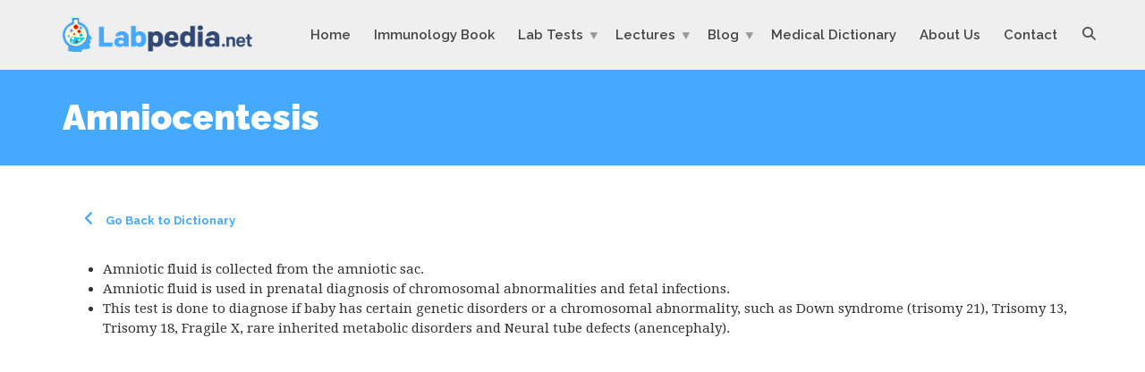

--- FILE ---
content_type: text/html; charset=utf-8
request_url: https://www.google.com/recaptcha/api2/anchor?ar=1&k=6LcH1NYUAAAAAO4xH66cA1jqUftkDfUJN09s4vr-&co=aHR0cHM6Ly9sYWJwZWRpYS5uZXQ6NDQz&hl=en&v=PoyoqOPhxBO7pBk68S4YbpHZ&size=invisible&anchor-ms=20000&execute-ms=30000&cb=752uicerlc4f
body_size: 48608
content:
<!DOCTYPE HTML><html dir="ltr" lang="en"><head><meta http-equiv="Content-Type" content="text/html; charset=UTF-8">
<meta http-equiv="X-UA-Compatible" content="IE=edge">
<title>reCAPTCHA</title>
<style type="text/css">
/* cyrillic-ext */
@font-face {
  font-family: 'Roboto';
  font-style: normal;
  font-weight: 400;
  font-stretch: 100%;
  src: url(//fonts.gstatic.com/s/roboto/v48/KFO7CnqEu92Fr1ME7kSn66aGLdTylUAMa3GUBHMdazTgWw.woff2) format('woff2');
  unicode-range: U+0460-052F, U+1C80-1C8A, U+20B4, U+2DE0-2DFF, U+A640-A69F, U+FE2E-FE2F;
}
/* cyrillic */
@font-face {
  font-family: 'Roboto';
  font-style: normal;
  font-weight: 400;
  font-stretch: 100%;
  src: url(//fonts.gstatic.com/s/roboto/v48/KFO7CnqEu92Fr1ME7kSn66aGLdTylUAMa3iUBHMdazTgWw.woff2) format('woff2');
  unicode-range: U+0301, U+0400-045F, U+0490-0491, U+04B0-04B1, U+2116;
}
/* greek-ext */
@font-face {
  font-family: 'Roboto';
  font-style: normal;
  font-weight: 400;
  font-stretch: 100%;
  src: url(//fonts.gstatic.com/s/roboto/v48/KFO7CnqEu92Fr1ME7kSn66aGLdTylUAMa3CUBHMdazTgWw.woff2) format('woff2');
  unicode-range: U+1F00-1FFF;
}
/* greek */
@font-face {
  font-family: 'Roboto';
  font-style: normal;
  font-weight: 400;
  font-stretch: 100%;
  src: url(//fonts.gstatic.com/s/roboto/v48/KFO7CnqEu92Fr1ME7kSn66aGLdTylUAMa3-UBHMdazTgWw.woff2) format('woff2');
  unicode-range: U+0370-0377, U+037A-037F, U+0384-038A, U+038C, U+038E-03A1, U+03A3-03FF;
}
/* math */
@font-face {
  font-family: 'Roboto';
  font-style: normal;
  font-weight: 400;
  font-stretch: 100%;
  src: url(//fonts.gstatic.com/s/roboto/v48/KFO7CnqEu92Fr1ME7kSn66aGLdTylUAMawCUBHMdazTgWw.woff2) format('woff2');
  unicode-range: U+0302-0303, U+0305, U+0307-0308, U+0310, U+0312, U+0315, U+031A, U+0326-0327, U+032C, U+032F-0330, U+0332-0333, U+0338, U+033A, U+0346, U+034D, U+0391-03A1, U+03A3-03A9, U+03B1-03C9, U+03D1, U+03D5-03D6, U+03F0-03F1, U+03F4-03F5, U+2016-2017, U+2034-2038, U+203C, U+2040, U+2043, U+2047, U+2050, U+2057, U+205F, U+2070-2071, U+2074-208E, U+2090-209C, U+20D0-20DC, U+20E1, U+20E5-20EF, U+2100-2112, U+2114-2115, U+2117-2121, U+2123-214F, U+2190, U+2192, U+2194-21AE, U+21B0-21E5, U+21F1-21F2, U+21F4-2211, U+2213-2214, U+2216-22FF, U+2308-230B, U+2310, U+2319, U+231C-2321, U+2336-237A, U+237C, U+2395, U+239B-23B7, U+23D0, U+23DC-23E1, U+2474-2475, U+25AF, U+25B3, U+25B7, U+25BD, U+25C1, U+25CA, U+25CC, U+25FB, U+266D-266F, U+27C0-27FF, U+2900-2AFF, U+2B0E-2B11, U+2B30-2B4C, U+2BFE, U+3030, U+FF5B, U+FF5D, U+1D400-1D7FF, U+1EE00-1EEFF;
}
/* symbols */
@font-face {
  font-family: 'Roboto';
  font-style: normal;
  font-weight: 400;
  font-stretch: 100%;
  src: url(//fonts.gstatic.com/s/roboto/v48/KFO7CnqEu92Fr1ME7kSn66aGLdTylUAMaxKUBHMdazTgWw.woff2) format('woff2');
  unicode-range: U+0001-000C, U+000E-001F, U+007F-009F, U+20DD-20E0, U+20E2-20E4, U+2150-218F, U+2190, U+2192, U+2194-2199, U+21AF, U+21E6-21F0, U+21F3, U+2218-2219, U+2299, U+22C4-22C6, U+2300-243F, U+2440-244A, U+2460-24FF, U+25A0-27BF, U+2800-28FF, U+2921-2922, U+2981, U+29BF, U+29EB, U+2B00-2BFF, U+4DC0-4DFF, U+FFF9-FFFB, U+10140-1018E, U+10190-1019C, U+101A0, U+101D0-101FD, U+102E0-102FB, U+10E60-10E7E, U+1D2C0-1D2D3, U+1D2E0-1D37F, U+1F000-1F0FF, U+1F100-1F1AD, U+1F1E6-1F1FF, U+1F30D-1F30F, U+1F315, U+1F31C, U+1F31E, U+1F320-1F32C, U+1F336, U+1F378, U+1F37D, U+1F382, U+1F393-1F39F, U+1F3A7-1F3A8, U+1F3AC-1F3AF, U+1F3C2, U+1F3C4-1F3C6, U+1F3CA-1F3CE, U+1F3D4-1F3E0, U+1F3ED, U+1F3F1-1F3F3, U+1F3F5-1F3F7, U+1F408, U+1F415, U+1F41F, U+1F426, U+1F43F, U+1F441-1F442, U+1F444, U+1F446-1F449, U+1F44C-1F44E, U+1F453, U+1F46A, U+1F47D, U+1F4A3, U+1F4B0, U+1F4B3, U+1F4B9, U+1F4BB, U+1F4BF, U+1F4C8-1F4CB, U+1F4D6, U+1F4DA, U+1F4DF, U+1F4E3-1F4E6, U+1F4EA-1F4ED, U+1F4F7, U+1F4F9-1F4FB, U+1F4FD-1F4FE, U+1F503, U+1F507-1F50B, U+1F50D, U+1F512-1F513, U+1F53E-1F54A, U+1F54F-1F5FA, U+1F610, U+1F650-1F67F, U+1F687, U+1F68D, U+1F691, U+1F694, U+1F698, U+1F6AD, U+1F6B2, U+1F6B9-1F6BA, U+1F6BC, U+1F6C6-1F6CF, U+1F6D3-1F6D7, U+1F6E0-1F6EA, U+1F6F0-1F6F3, U+1F6F7-1F6FC, U+1F700-1F7FF, U+1F800-1F80B, U+1F810-1F847, U+1F850-1F859, U+1F860-1F887, U+1F890-1F8AD, U+1F8B0-1F8BB, U+1F8C0-1F8C1, U+1F900-1F90B, U+1F93B, U+1F946, U+1F984, U+1F996, U+1F9E9, U+1FA00-1FA6F, U+1FA70-1FA7C, U+1FA80-1FA89, U+1FA8F-1FAC6, U+1FACE-1FADC, U+1FADF-1FAE9, U+1FAF0-1FAF8, U+1FB00-1FBFF;
}
/* vietnamese */
@font-face {
  font-family: 'Roboto';
  font-style: normal;
  font-weight: 400;
  font-stretch: 100%;
  src: url(//fonts.gstatic.com/s/roboto/v48/KFO7CnqEu92Fr1ME7kSn66aGLdTylUAMa3OUBHMdazTgWw.woff2) format('woff2');
  unicode-range: U+0102-0103, U+0110-0111, U+0128-0129, U+0168-0169, U+01A0-01A1, U+01AF-01B0, U+0300-0301, U+0303-0304, U+0308-0309, U+0323, U+0329, U+1EA0-1EF9, U+20AB;
}
/* latin-ext */
@font-face {
  font-family: 'Roboto';
  font-style: normal;
  font-weight: 400;
  font-stretch: 100%;
  src: url(//fonts.gstatic.com/s/roboto/v48/KFO7CnqEu92Fr1ME7kSn66aGLdTylUAMa3KUBHMdazTgWw.woff2) format('woff2');
  unicode-range: U+0100-02BA, U+02BD-02C5, U+02C7-02CC, U+02CE-02D7, U+02DD-02FF, U+0304, U+0308, U+0329, U+1D00-1DBF, U+1E00-1E9F, U+1EF2-1EFF, U+2020, U+20A0-20AB, U+20AD-20C0, U+2113, U+2C60-2C7F, U+A720-A7FF;
}
/* latin */
@font-face {
  font-family: 'Roboto';
  font-style: normal;
  font-weight: 400;
  font-stretch: 100%;
  src: url(//fonts.gstatic.com/s/roboto/v48/KFO7CnqEu92Fr1ME7kSn66aGLdTylUAMa3yUBHMdazQ.woff2) format('woff2');
  unicode-range: U+0000-00FF, U+0131, U+0152-0153, U+02BB-02BC, U+02C6, U+02DA, U+02DC, U+0304, U+0308, U+0329, U+2000-206F, U+20AC, U+2122, U+2191, U+2193, U+2212, U+2215, U+FEFF, U+FFFD;
}
/* cyrillic-ext */
@font-face {
  font-family: 'Roboto';
  font-style: normal;
  font-weight: 500;
  font-stretch: 100%;
  src: url(//fonts.gstatic.com/s/roboto/v48/KFO7CnqEu92Fr1ME7kSn66aGLdTylUAMa3GUBHMdazTgWw.woff2) format('woff2');
  unicode-range: U+0460-052F, U+1C80-1C8A, U+20B4, U+2DE0-2DFF, U+A640-A69F, U+FE2E-FE2F;
}
/* cyrillic */
@font-face {
  font-family: 'Roboto';
  font-style: normal;
  font-weight: 500;
  font-stretch: 100%;
  src: url(//fonts.gstatic.com/s/roboto/v48/KFO7CnqEu92Fr1ME7kSn66aGLdTylUAMa3iUBHMdazTgWw.woff2) format('woff2');
  unicode-range: U+0301, U+0400-045F, U+0490-0491, U+04B0-04B1, U+2116;
}
/* greek-ext */
@font-face {
  font-family: 'Roboto';
  font-style: normal;
  font-weight: 500;
  font-stretch: 100%;
  src: url(//fonts.gstatic.com/s/roboto/v48/KFO7CnqEu92Fr1ME7kSn66aGLdTylUAMa3CUBHMdazTgWw.woff2) format('woff2');
  unicode-range: U+1F00-1FFF;
}
/* greek */
@font-face {
  font-family: 'Roboto';
  font-style: normal;
  font-weight: 500;
  font-stretch: 100%;
  src: url(//fonts.gstatic.com/s/roboto/v48/KFO7CnqEu92Fr1ME7kSn66aGLdTylUAMa3-UBHMdazTgWw.woff2) format('woff2');
  unicode-range: U+0370-0377, U+037A-037F, U+0384-038A, U+038C, U+038E-03A1, U+03A3-03FF;
}
/* math */
@font-face {
  font-family: 'Roboto';
  font-style: normal;
  font-weight: 500;
  font-stretch: 100%;
  src: url(//fonts.gstatic.com/s/roboto/v48/KFO7CnqEu92Fr1ME7kSn66aGLdTylUAMawCUBHMdazTgWw.woff2) format('woff2');
  unicode-range: U+0302-0303, U+0305, U+0307-0308, U+0310, U+0312, U+0315, U+031A, U+0326-0327, U+032C, U+032F-0330, U+0332-0333, U+0338, U+033A, U+0346, U+034D, U+0391-03A1, U+03A3-03A9, U+03B1-03C9, U+03D1, U+03D5-03D6, U+03F0-03F1, U+03F4-03F5, U+2016-2017, U+2034-2038, U+203C, U+2040, U+2043, U+2047, U+2050, U+2057, U+205F, U+2070-2071, U+2074-208E, U+2090-209C, U+20D0-20DC, U+20E1, U+20E5-20EF, U+2100-2112, U+2114-2115, U+2117-2121, U+2123-214F, U+2190, U+2192, U+2194-21AE, U+21B0-21E5, U+21F1-21F2, U+21F4-2211, U+2213-2214, U+2216-22FF, U+2308-230B, U+2310, U+2319, U+231C-2321, U+2336-237A, U+237C, U+2395, U+239B-23B7, U+23D0, U+23DC-23E1, U+2474-2475, U+25AF, U+25B3, U+25B7, U+25BD, U+25C1, U+25CA, U+25CC, U+25FB, U+266D-266F, U+27C0-27FF, U+2900-2AFF, U+2B0E-2B11, U+2B30-2B4C, U+2BFE, U+3030, U+FF5B, U+FF5D, U+1D400-1D7FF, U+1EE00-1EEFF;
}
/* symbols */
@font-face {
  font-family: 'Roboto';
  font-style: normal;
  font-weight: 500;
  font-stretch: 100%;
  src: url(//fonts.gstatic.com/s/roboto/v48/KFO7CnqEu92Fr1ME7kSn66aGLdTylUAMaxKUBHMdazTgWw.woff2) format('woff2');
  unicode-range: U+0001-000C, U+000E-001F, U+007F-009F, U+20DD-20E0, U+20E2-20E4, U+2150-218F, U+2190, U+2192, U+2194-2199, U+21AF, U+21E6-21F0, U+21F3, U+2218-2219, U+2299, U+22C4-22C6, U+2300-243F, U+2440-244A, U+2460-24FF, U+25A0-27BF, U+2800-28FF, U+2921-2922, U+2981, U+29BF, U+29EB, U+2B00-2BFF, U+4DC0-4DFF, U+FFF9-FFFB, U+10140-1018E, U+10190-1019C, U+101A0, U+101D0-101FD, U+102E0-102FB, U+10E60-10E7E, U+1D2C0-1D2D3, U+1D2E0-1D37F, U+1F000-1F0FF, U+1F100-1F1AD, U+1F1E6-1F1FF, U+1F30D-1F30F, U+1F315, U+1F31C, U+1F31E, U+1F320-1F32C, U+1F336, U+1F378, U+1F37D, U+1F382, U+1F393-1F39F, U+1F3A7-1F3A8, U+1F3AC-1F3AF, U+1F3C2, U+1F3C4-1F3C6, U+1F3CA-1F3CE, U+1F3D4-1F3E0, U+1F3ED, U+1F3F1-1F3F3, U+1F3F5-1F3F7, U+1F408, U+1F415, U+1F41F, U+1F426, U+1F43F, U+1F441-1F442, U+1F444, U+1F446-1F449, U+1F44C-1F44E, U+1F453, U+1F46A, U+1F47D, U+1F4A3, U+1F4B0, U+1F4B3, U+1F4B9, U+1F4BB, U+1F4BF, U+1F4C8-1F4CB, U+1F4D6, U+1F4DA, U+1F4DF, U+1F4E3-1F4E6, U+1F4EA-1F4ED, U+1F4F7, U+1F4F9-1F4FB, U+1F4FD-1F4FE, U+1F503, U+1F507-1F50B, U+1F50D, U+1F512-1F513, U+1F53E-1F54A, U+1F54F-1F5FA, U+1F610, U+1F650-1F67F, U+1F687, U+1F68D, U+1F691, U+1F694, U+1F698, U+1F6AD, U+1F6B2, U+1F6B9-1F6BA, U+1F6BC, U+1F6C6-1F6CF, U+1F6D3-1F6D7, U+1F6E0-1F6EA, U+1F6F0-1F6F3, U+1F6F7-1F6FC, U+1F700-1F7FF, U+1F800-1F80B, U+1F810-1F847, U+1F850-1F859, U+1F860-1F887, U+1F890-1F8AD, U+1F8B0-1F8BB, U+1F8C0-1F8C1, U+1F900-1F90B, U+1F93B, U+1F946, U+1F984, U+1F996, U+1F9E9, U+1FA00-1FA6F, U+1FA70-1FA7C, U+1FA80-1FA89, U+1FA8F-1FAC6, U+1FACE-1FADC, U+1FADF-1FAE9, U+1FAF0-1FAF8, U+1FB00-1FBFF;
}
/* vietnamese */
@font-face {
  font-family: 'Roboto';
  font-style: normal;
  font-weight: 500;
  font-stretch: 100%;
  src: url(//fonts.gstatic.com/s/roboto/v48/KFO7CnqEu92Fr1ME7kSn66aGLdTylUAMa3OUBHMdazTgWw.woff2) format('woff2');
  unicode-range: U+0102-0103, U+0110-0111, U+0128-0129, U+0168-0169, U+01A0-01A1, U+01AF-01B0, U+0300-0301, U+0303-0304, U+0308-0309, U+0323, U+0329, U+1EA0-1EF9, U+20AB;
}
/* latin-ext */
@font-face {
  font-family: 'Roboto';
  font-style: normal;
  font-weight: 500;
  font-stretch: 100%;
  src: url(//fonts.gstatic.com/s/roboto/v48/KFO7CnqEu92Fr1ME7kSn66aGLdTylUAMa3KUBHMdazTgWw.woff2) format('woff2');
  unicode-range: U+0100-02BA, U+02BD-02C5, U+02C7-02CC, U+02CE-02D7, U+02DD-02FF, U+0304, U+0308, U+0329, U+1D00-1DBF, U+1E00-1E9F, U+1EF2-1EFF, U+2020, U+20A0-20AB, U+20AD-20C0, U+2113, U+2C60-2C7F, U+A720-A7FF;
}
/* latin */
@font-face {
  font-family: 'Roboto';
  font-style: normal;
  font-weight: 500;
  font-stretch: 100%;
  src: url(//fonts.gstatic.com/s/roboto/v48/KFO7CnqEu92Fr1ME7kSn66aGLdTylUAMa3yUBHMdazQ.woff2) format('woff2');
  unicode-range: U+0000-00FF, U+0131, U+0152-0153, U+02BB-02BC, U+02C6, U+02DA, U+02DC, U+0304, U+0308, U+0329, U+2000-206F, U+20AC, U+2122, U+2191, U+2193, U+2212, U+2215, U+FEFF, U+FFFD;
}
/* cyrillic-ext */
@font-face {
  font-family: 'Roboto';
  font-style: normal;
  font-weight: 900;
  font-stretch: 100%;
  src: url(//fonts.gstatic.com/s/roboto/v48/KFO7CnqEu92Fr1ME7kSn66aGLdTylUAMa3GUBHMdazTgWw.woff2) format('woff2');
  unicode-range: U+0460-052F, U+1C80-1C8A, U+20B4, U+2DE0-2DFF, U+A640-A69F, U+FE2E-FE2F;
}
/* cyrillic */
@font-face {
  font-family: 'Roboto';
  font-style: normal;
  font-weight: 900;
  font-stretch: 100%;
  src: url(//fonts.gstatic.com/s/roboto/v48/KFO7CnqEu92Fr1ME7kSn66aGLdTylUAMa3iUBHMdazTgWw.woff2) format('woff2');
  unicode-range: U+0301, U+0400-045F, U+0490-0491, U+04B0-04B1, U+2116;
}
/* greek-ext */
@font-face {
  font-family: 'Roboto';
  font-style: normal;
  font-weight: 900;
  font-stretch: 100%;
  src: url(//fonts.gstatic.com/s/roboto/v48/KFO7CnqEu92Fr1ME7kSn66aGLdTylUAMa3CUBHMdazTgWw.woff2) format('woff2');
  unicode-range: U+1F00-1FFF;
}
/* greek */
@font-face {
  font-family: 'Roboto';
  font-style: normal;
  font-weight: 900;
  font-stretch: 100%;
  src: url(//fonts.gstatic.com/s/roboto/v48/KFO7CnqEu92Fr1ME7kSn66aGLdTylUAMa3-UBHMdazTgWw.woff2) format('woff2');
  unicode-range: U+0370-0377, U+037A-037F, U+0384-038A, U+038C, U+038E-03A1, U+03A3-03FF;
}
/* math */
@font-face {
  font-family: 'Roboto';
  font-style: normal;
  font-weight: 900;
  font-stretch: 100%;
  src: url(//fonts.gstatic.com/s/roboto/v48/KFO7CnqEu92Fr1ME7kSn66aGLdTylUAMawCUBHMdazTgWw.woff2) format('woff2');
  unicode-range: U+0302-0303, U+0305, U+0307-0308, U+0310, U+0312, U+0315, U+031A, U+0326-0327, U+032C, U+032F-0330, U+0332-0333, U+0338, U+033A, U+0346, U+034D, U+0391-03A1, U+03A3-03A9, U+03B1-03C9, U+03D1, U+03D5-03D6, U+03F0-03F1, U+03F4-03F5, U+2016-2017, U+2034-2038, U+203C, U+2040, U+2043, U+2047, U+2050, U+2057, U+205F, U+2070-2071, U+2074-208E, U+2090-209C, U+20D0-20DC, U+20E1, U+20E5-20EF, U+2100-2112, U+2114-2115, U+2117-2121, U+2123-214F, U+2190, U+2192, U+2194-21AE, U+21B0-21E5, U+21F1-21F2, U+21F4-2211, U+2213-2214, U+2216-22FF, U+2308-230B, U+2310, U+2319, U+231C-2321, U+2336-237A, U+237C, U+2395, U+239B-23B7, U+23D0, U+23DC-23E1, U+2474-2475, U+25AF, U+25B3, U+25B7, U+25BD, U+25C1, U+25CA, U+25CC, U+25FB, U+266D-266F, U+27C0-27FF, U+2900-2AFF, U+2B0E-2B11, U+2B30-2B4C, U+2BFE, U+3030, U+FF5B, U+FF5D, U+1D400-1D7FF, U+1EE00-1EEFF;
}
/* symbols */
@font-face {
  font-family: 'Roboto';
  font-style: normal;
  font-weight: 900;
  font-stretch: 100%;
  src: url(//fonts.gstatic.com/s/roboto/v48/KFO7CnqEu92Fr1ME7kSn66aGLdTylUAMaxKUBHMdazTgWw.woff2) format('woff2');
  unicode-range: U+0001-000C, U+000E-001F, U+007F-009F, U+20DD-20E0, U+20E2-20E4, U+2150-218F, U+2190, U+2192, U+2194-2199, U+21AF, U+21E6-21F0, U+21F3, U+2218-2219, U+2299, U+22C4-22C6, U+2300-243F, U+2440-244A, U+2460-24FF, U+25A0-27BF, U+2800-28FF, U+2921-2922, U+2981, U+29BF, U+29EB, U+2B00-2BFF, U+4DC0-4DFF, U+FFF9-FFFB, U+10140-1018E, U+10190-1019C, U+101A0, U+101D0-101FD, U+102E0-102FB, U+10E60-10E7E, U+1D2C0-1D2D3, U+1D2E0-1D37F, U+1F000-1F0FF, U+1F100-1F1AD, U+1F1E6-1F1FF, U+1F30D-1F30F, U+1F315, U+1F31C, U+1F31E, U+1F320-1F32C, U+1F336, U+1F378, U+1F37D, U+1F382, U+1F393-1F39F, U+1F3A7-1F3A8, U+1F3AC-1F3AF, U+1F3C2, U+1F3C4-1F3C6, U+1F3CA-1F3CE, U+1F3D4-1F3E0, U+1F3ED, U+1F3F1-1F3F3, U+1F3F5-1F3F7, U+1F408, U+1F415, U+1F41F, U+1F426, U+1F43F, U+1F441-1F442, U+1F444, U+1F446-1F449, U+1F44C-1F44E, U+1F453, U+1F46A, U+1F47D, U+1F4A3, U+1F4B0, U+1F4B3, U+1F4B9, U+1F4BB, U+1F4BF, U+1F4C8-1F4CB, U+1F4D6, U+1F4DA, U+1F4DF, U+1F4E3-1F4E6, U+1F4EA-1F4ED, U+1F4F7, U+1F4F9-1F4FB, U+1F4FD-1F4FE, U+1F503, U+1F507-1F50B, U+1F50D, U+1F512-1F513, U+1F53E-1F54A, U+1F54F-1F5FA, U+1F610, U+1F650-1F67F, U+1F687, U+1F68D, U+1F691, U+1F694, U+1F698, U+1F6AD, U+1F6B2, U+1F6B9-1F6BA, U+1F6BC, U+1F6C6-1F6CF, U+1F6D3-1F6D7, U+1F6E0-1F6EA, U+1F6F0-1F6F3, U+1F6F7-1F6FC, U+1F700-1F7FF, U+1F800-1F80B, U+1F810-1F847, U+1F850-1F859, U+1F860-1F887, U+1F890-1F8AD, U+1F8B0-1F8BB, U+1F8C0-1F8C1, U+1F900-1F90B, U+1F93B, U+1F946, U+1F984, U+1F996, U+1F9E9, U+1FA00-1FA6F, U+1FA70-1FA7C, U+1FA80-1FA89, U+1FA8F-1FAC6, U+1FACE-1FADC, U+1FADF-1FAE9, U+1FAF0-1FAF8, U+1FB00-1FBFF;
}
/* vietnamese */
@font-face {
  font-family: 'Roboto';
  font-style: normal;
  font-weight: 900;
  font-stretch: 100%;
  src: url(//fonts.gstatic.com/s/roboto/v48/KFO7CnqEu92Fr1ME7kSn66aGLdTylUAMa3OUBHMdazTgWw.woff2) format('woff2');
  unicode-range: U+0102-0103, U+0110-0111, U+0128-0129, U+0168-0169, U+01A0-01A1, U+01AF-01B0, U+0300-0301, U+0303-0304, U+0308-0309, U+0323, U+0329, U+1EA0-1EF9, U+20AB;
}
/* latin-ext */
@font-face {
  font-family: 'Roboto';
  font-style: normal;
  font-weight: 900;
  font-stretch: 100%;
  src: url(//fonts.gstatic.com/s/roboto/v48/KFO7CnqEu92Fr1ME7kSn66aGLdTylUAMa3KUBHMdazTgWw.woff2) format('woff2');
  unicode-range: U+0100-02BA, U+02BD-02C5, U+02C7-02CC, U+02CE-02D7, U+02DD-02FF, U+0304, U+0308, U+0329, U+1D00-1DBF, U+1E00-1E9F, U+1EF2-1EFF, U+2020, U+20A0-20AB, U+20AD-20C0, U+2113, U+2C60-2C7F, U+A720-A7FF;
}
/* latin */
@font-face {
  font-family: 'Roboto';
  font-style: normal;
  font-weight: 900;
  font-stretch: 100%;
  src: url(//fonts.gstatic.com/s/roboto/v48/KFO7CnqEu92Fr1ME7kSn66aGLdTylUAMa3yUBHMdazQ.woff2) format('woff2');
  unicode-range: U+0000-00FF, U+0131, U+0152-0153, U+02BB-02BC, U+02C6, U+02DA, U+02DC, U+0304, U+0308, U+0329, U+2000-206F, U+20AC, U+2122, U+2191, U+2193, U+2212, U+2215, U+FEFF, U+FFFD;
}

</style>
<link rel="stylesheet" type="text/css" href="https://www.gstatic.com/recaptcha/releases/PoyoqOPhxBO7pBk68S4YbpHZ/styles__ltr.css">
<script nonce="p_olpmDE_1Jc8-l1S6s9Bg" type="text/javascript">window['__recaptcha_api'] = 'https://www.google.com/recaptcha/api2/';</script>
<script type="text/javascript" src="https://www.gstatic.com/recaptcha/releases/PoyoqOPhxBO7pBk68S4YbpHZ/recaptcha__en.js" nonce="p_olpmDE_1Jc8-l1S6s9Bg">
      
    </script></head>
<body><div id="rc-anchor-alert" class="rc-anchor-alert"></div>
<input type="hidden" id="recaptcha-token" value="[base64]">
<script type="text/javascript" nonce="p_olpmDE_1Jc8-l1S6s9Bg">
      recaptcha.anchor.Main.init("[\x22ainput\x22,[\x22bgdata\x22,\x22\x22,\[base64]/[base64]/[base64]/[base64]/[base64]/[base64]/KGcoTywyNTMsTy5PKSxVRyhPLEMpKTpnKE8sMjUzLEMpLE8pKSxsKSksTykpfSxieT1mdW5jdGlvbihDLE8sdSxsKXtmb3IobD0odT1SKEMpLDApO08+MDtPLS0pbD1sPDw4fFooQyk7ZyhDLHUsbCl9LFVHPWZ1bmN0aW9uKEMsTyl7Qy5pLmxlbmd0aD4xMDQ/[base64]/[base64]/[base64]/[base64]/[base64]/[base64]/[base64]\\u003d\x22,\[base64]\\u003d\\u003d\x22,\x22w5R7w5fDqcKPwpMBXhrCscKBwow8wqJSwq/CgMKIw5rDildJazBTw7JFG1IFRCPDn8Kgwqt4blNWc0Ubwr3CnEbDg3zDlgDCnD/Do8K6eioFw4HDpB1Uw4XCr8OYAhfDr8OXeMKLwqZ3SsKDw5BVOCPDlG7DnUDDoFpXwo1/[base64]/DsldFIcOVwodYwo/DszVBwpNVc8OfUMKlwrLCn8KBwrDCiGU8wqJbwo/CkMO6wq/DiX7Dk8OrFsK1wqzCqRZSK3QWDgfCscKBwpllw6VwwrE1FsKpPMKmwrvDthXCmz8Pw6xbH3HDucKEwpBSaEp9GcKVwpssacOHQGljw6ASwqd/Gy3CiMOlw5/[base64]/DmcKpw7I/[base64]/Cln/ChnNHcGJXQMOeAFl6VHfDs37Cv8ODwr7ClcOWOk/Ci0HCsktlegLCt8O/w4hzw5BZwp1Zwo4lRTDCslTDqMODV8O3L8Kbej4iwrLCiFsPw6/[base64]/[base64]/w6RIM8OIw5LCon5ZAnLCmAbCuEsgb8KIw716d2QtcwPCpcK7w6ocDMKCf8OmSxZXw650wozCnBbChsK/w4fDhcKzw4PDn3Ixw6rCrwkawqnDqcKzSsKPwo3DoMOHdBHCsMKhE8KkGsKyw5N6L8O3aF3Cs8K7BCHChcOQw7TDhMOEHcK9w5XDhXzCmcOEcMKNw6EoHwXDpcOIcsONwrZiwqtBw44tDsKbTnRrwpBbw7oNPcKbw4fDqUorYMK0aiBCwr/DjcO7wpgDw4QJw70VwpLDpsKnQ8OcTcO6wqJQwoLCjjzCs8KGEGpdQsO6M8KcU1dye2TCgsOYcsKcw6MJG8KEwqNswr1jwqUrR8Knwr/[base64]/Dl8Oaw4EPMTQrf8O5w7vDuCJ3w5JHw7bDnltZwojDuVrCtMKOw5XDs8Otwr7CucKNWcONC8KUcsOpw5BowrpCw4Zfw7XCusO9w4cCasKAe0XChT3CqiPDvMK1wonCh1zCmsKXWR5cXBfCkR/DgsOWBcKQfFHCkMKWPloycsOeUVjCgsKKHMOww4N6TEAww6rDqcKCwp3DsikhwqzDkMK5DcK/O8OUVhHDqE1CeBzDrEDCgi/[base64]/[base64]/GMOLw4HDuMKow4nCn8OPDGrDkcO3wosuwpnDl3kBw6Z6wrHDujc4wr/Cn2FRwozDu8K/HSoCRcKnw7h3aEjDoUnDj8KkwqA8wpXDplrDr8Kfw64TUi8ywrM5w4vCrsKxAcKGwonDocK9w6gJwoLCgsODwpQbKsKmwrwqw43ChyEWLAkUw7/Ds3s7w57CiMK8CMOjw49FTsO2WMOhw4MHwrTCpcOSw7fDr0PDrg3CtnfDhAPCkcKYcmbDocKZw6s0bQzDn2rCpj3DhSzDjAY1woHCuMK9BFQzwqcbw73DscOjwpRkDcKCd8Khw7wEwqdWWcK5w7vCgMO/woNYJ8OZHB/ClG3CkMKodVTDjypnL8KIwoc8w57DnMKSBy7CphN8EcKgE8KSBys9w5ItM8KWH8OqTMKTwo9twrxtaMORw48hDglywq9Xb8Kuwohkw49Bw4PDsmpGAMO2woMkwog/w6TCr8OTw5fCssKuM8K4UgJiw6ptfsObwpTCrgrDkMKKwp/CpMKgVAHDn0DDusKoWMOeNm4abWQ/[base64]/[base64]/[base64]/ComTDgcKfw4UuLGXDu0DCqcKew4chwoHCjyDDoyQdw4jCoy7CgMKQDFI/HlrCnTjDgsO7wprCt8K/[base64]/MMOFGzEEw4XCoMOxV8Okw5LCgGbCgEUuQiUmcAzDnsKqwqHCiWlETMOgBcOQw4DDoMOzEcOrw7t4G8KSwrE7wokWwoTCnMO/V8K5wofDn8OsNsO/w5TCmsOvwp3CrxfCqwhlw6tCKcKqwrPCpcKlOMKVw6zDo8OBBx0fw5jDssOfK8KNZMKmwpcNVMO/FcKTw5YfSsKSXDxxwpzCkMOtJhpeIMKvwoLDlTxwbW/CocONOMKRYC4CBm7Dn8K3LHlqMFg9KMK1XEDDksOIesKnHsOlwofCl8OGdxzCrGttw6nDl8O+wrbCkMODaDvDtg7Dt8OAw4EHQDzDl8OSw7jDksOEJ8KAw5B8NjrCjiBtUEzCmsObVUfCvVDDqCQHwqJrYBHCjngTw4TDujEkwofCpMObw7/DlyTDmsOSwpQYwrDDk8Kiw4o2w41UwovDnD3CscO8Emo+f8KMMC0VGcOUwobCscOnw5/CnMOaw6HCrMK7T0zDksOpwqXDucO4H00Nw5YiFT5dPcOyKcOBXcOxwo5Ww7VVQSgJwpHDqXUKwoQlw7XDqk0mwpXCncK3wprCpjxeayN4URnClcOMUyw2wq5HeMOrw6hGbsOJA8KGw4TDjC/Dn8Otw43CriRdwoXDoUPCtsKUZ8KOw7HDlg4jw6twB8Ouw6dhL2/Dvm9pY8OSwpXDnMOew7jCuR5SwoxsI2/DgSrCq2TDtMOnTiluw7bDvsOAw4HDn8OGw4nCrcOjXArCgMK7woLDrGQDw6bCk3fDtsKxfcOdwrbCpMKSVQnDok3Cn8K0UsKOwo7Cpjl2w53Cs8Ogw4BDAsKIB17CtcKhTHhGw5zDkDpcQcOswrVWfMK4w5ZbwpALw6ZDwqwBWsOlw6fCjsK/[base64]/CjinCmwMVLWFHw57Cv8O9ERHDnMK3wo1BwrLCmcKZwqTDk8Kxw6/[base64]/MAXDrXDCs8OUw4I0QsKHays7RsKgw7bDhAfDkcKnK8Orw4PDmMKHwroHXQjCrkfDnDMsw6FXwpLDhsKhw4XCncKNw5PDqw5pH8KtdUZ3M3rDllIewrfDg2vCr1fCg8OWwpBJw4IuPsK2RcOHXsKIw6lmBjbDqsKpwo9/W8OlfzDCicK0w6DDlMOyUjTCsDpddcK9wrbDhFbCg0TCpyHCsMKBaMOQw5kle8O8MhNHFcOvw6nCqsK2wohNCCPDsMOrwq7CjkrDnETDrVI6I8KifcOowpLCpMOuwrLDrSHDmMKaXcKoKGLDvMK8wq16QkXDlgfCssOPPgVvw5hcw6ZMwpBjw6/CvsOXIMOnw7DDpMOWdBRzwocIw7oHQ8OwBTVHwq9NwqfCs8OSIwBQAMKQwrXCk8KYw7PCsDolW8OfB8KwAlwBRTjCngkdwq7DrcOxwoHDn8KFw7LDh8OpwqMtwr/CsTYowqsyHDlJX8KDw5jDmjrCnifCry9pw5/CjcOTKn/CoDxudlbCtWzCgE0OwqRfw7DDn8KWw6nDjQ7DnMK+wqrCp8Kuw69ML8OkIsO7EWJ3OGcCSMK4w4Vdwq98wp8Uw5MJw6p7w5QNw6jDncOyPXJOwrFOPh/DtMKjQ8K/w5bCv8KjY8K/NCHChhHCgcK4WybCrcKjwqTCp8OVccO8VcOaMsK8SzHCrMOBcC9owrRdN8KXw6Ikwr3CrMKDazBLwocrQ8KmR8KiED/Dh2nDocKtPcKFe8OZb8KtRFJnw6wVwqUgw4NYfMOWw7TCtlnDkMKNw5zCjsKlw7/ClMKZw7PCl8ODw6zCgjEzT11kWMKMwr9NbVnCgx7DnHHCv8OEAMK2w4MUfsKqCsKiUMKQZVppJcO0MVB3EjvCmz7CpQxABcOaw4HDtsOew6swEVbDqHoVwrTCnjHCnltWwpnDpsKcHhjDjkzCosOSKGPDinnCrcO/b8OsS8Kvw7DDl8KfwpRow4rCqsOQUhnCtj3CoHTCkk5Fw5TDm1NVTXIRWMOMZMK2w6vDhcKKAcKewp45LMOcwpPDtcKkw6/DpMKewrfCr2bCgjrDsmNlJ3bDhyTDhxbCgMONcsKMJnx8G23Cl8KLKH/CucK9w53DnsONXjo5woDDtBLDg8KUw6xpw7YfJMK3AsKeQMK1ISnDsl7Dp8OoZxxDw5AqwpZOwpfCuXAHWRQ3J8O7wrJmZDHDnsKFZMK6RMK0w7JRwrDDkAvCjm/CswnDpsOXG8K+D1hfOAsZYMObPMKjFMO5MzcHw6HClCzDrMKNWcOWwo/Dv8OXwpxaZsKawrDCrCDChcKvwq3CiAp7wrV+w53CiMKEw53Ck07DvhkfwpXCrcOaw6IbwofDkwkMw6/ClWEaZMONH8K0w6xMw7BAw6jCnsOsFjxaw5dxw73CpGDDmnbDlk7Dn2k1w4ZlasKedEnDuTcFUFcMWsKqwpzChxBow5nDq8OIw4/[base64]/DusKmbsK2wr7DghnDtVzCoCYNw5bCgSLDnzvDlMOIcxx1w7bDhxLDuH/CvsKkbG8/I8Oowq9nMRjCj8Ozw4rDm8OJesOFwqduQCYwVCrCuSLCmcOET8KRaT3CsWJOdMK2wpNyw7BFwo/ClsOSwrzDnMKyAMOQYDDDtcOqw43Coh1JwqQ1bsKHw5hVeMORIEzDknbCoStDL8KkbFrDhsKGwq7CvRfDozvDocKJYm9hwrrDhSHCiXDCpz17CsKrG8KoL0TCpMObwrzCuMO5ZxTClTYvGcOpSMKWwoJgwq/ClcKYGsKVw5LCvxXDuDnCrGcoQMKADXAjw7PDi19OccOyw6XCkkLDqH8hwrVxw741AXPDtVbDrxDDsFXDkl3DkyfCscOwwpcjw69Tw4fDiEV6wrgdwpnCgnHCucKzw7DDnMOJQsKpwqEyGEAtwqzCmcO/woIsw5bDqcOMFCLDjFTDjWjCrcOTUsOowpdFw7cDwr5dwocrwpUMw7TDl8KmbMK+wrnDgMKhDcKeFsKrPcKyUcO/[base64]/ClsOOKsKfAcKtwpcpw4lLwrzCuMOXw7lywpDDpMKVw7gmwoDDpxTCizE9w4Yyw4tTwrDDlSVaRsKMw5LDtMOvHEUNXMKuw5h5w57Cp3gywqbCnMOMwrfClMOxwqLCtcK7GsKPwr5Dwr4Bw71Dw63CjB04w6zCky/Dnk/CrxV2Z8O+wrJNwpojJcOEwpDDmsK/SxXCgCYtbSDCrcOBPMKXwr7DkljCr0EPK8Kpw4U+w6h6Cnchw4rDh8K4WcOyasKywrpbwr/[base64]/wo/ClcOKI8ObWwRLUgvDgsOkwrkMwr9WFX13w6XDtiLDh8Kww5TCpsK3wo3Cr8Ozwr09ccK6XiDCl0TDq8OgwoJ8OcKSJELChgLDqMOyw4DDu8KtXSPCicKtGHzCvChXa8OOwrTDkMKqw5oTHGxVcBHCnsK7w6IkfsOgGgPDpMO9Mx/Cq8OQwqJgasKWQMOxR8K4fcKXwpB+w5PCmAQWw7hkw6nDtUtdwrrCikwlwojDlH1OJMOZwpt6w5/DtAvDgRopw6fCrMObw7LDhsKEw7ZmRkMjeGvClDpvU8KlT3TDqMK3QRdnR8OKwqccLDw+dMOXw63DshnDtMOOS8Ocb8O+PMKyw5pzZCkXcBsqTCxCwovDjhwGIi1cw6JFw4o5w6bDiSF3eCFABU7CtcKjw65zfTkUMsOjwrPDpDvCr8O1UGzDpmFhEiMPwp/CrhVqwqo4fBbCucO5wpPDsTXCqhvDpQMow4DDusKlw70Rw7FcY2bCv8KHw5LDkMOjbcOeW8O7wqFMw5QUKQrDlcKiwrLCiS83XkXCt8O4f8KBw5Z3wq/[base64]/CjVrDssK0w5rCn8Olw7fCs8OzNsOBwoXDvAbDrQ7Di3AywoDDqcK/[base64]/[base64]/CqErCmxoiBMOIDgRVP8K4w7jDqiY6w6rClAfDpcKRG8OhLkTDtMKPw4DCoynDqwkkwpbCu0cQCWcXwqYSMMO+GMO9w4bClnzCu0bCnsK/c8KQPipRchwkwqXDgcKiw7PCuWV8GFfDuz01CsOEdAJ9ZBnDlErDkiARw7cCwqEHXcKZwqlAw7AEwrJAd8OxUnNuKC7DoknCli9uXzw9AC/Dn8K/[base64]/DhsKwW8KnScK2cAfCp8KUe1/DscKUOMKHQ17Cr8OAScODw7tUQ8Oew7LCqHNzwqg7bmtGwp/DoD/CjcO2wq/Cl8KtGylJw5bDrsOawq/Du3PCmy96wr8ue8OPasOtwpXCu8KbwqPCrnnCqsOkNcKUOMKJwqzDtCFGK2RRQcKuXsKjBsOrwoXCpMORw5Mqwrxtw5XCuyItwrDDn27DpXXDh0DCkiAHw5PDm8KGJ8KLw5p3Szd4w4bChMO+BWvCsVZVwqUew6FRGMK/[base64]/DjsOHTsKMRsOPwqJ4wrrDjsKXw4vDgmQ9I8KpwqROwrfDjgIxw4/Di2HCv8OBw59jw47DrS7DvydPw651YcKAw7HCjW7CiMKlwq7DvMOSw7QIE8O9wrUiCcKZD8K2bsKowr/[base64]/DsV3CvQ/CksKrFcKvPsOeMMObW37Cu3FfwrzCslczNGEHKA7Do1PCqlvCjcKpUn9VwrppwpF4w5jDucOQZUwTw5TCi8Omwr3DlsK/woXDkcO1XXbCgDE8I8K7wrLCsWwlwrNza07DrAkvw6fCt8KiehDCg8KBd8Odw5bDnRMQP8OgwpTCvSZqGMOXw4Ymw6ROw4nDvwjDqzEHK8OFwqECw54+w7QYJMOqdRjDhMK2w4Y/[base64]/Cji3CiWvCrCvDrCHCoGfDrMO7w5BzwqxKwrB2ZyfCl8OnwrjDucKqwrjDpFLDmsKRw5tJIDYYwrMLw7wDbi3CgsKBw7cAwq1WIRLDjMK1X8OgcFAIw7NmM1HCtsK7wqnDmMO3fCzClz3CjMORVMOaKsKJwpzDncKxIXIRwrfCrsK2U8KuWDLCvF/[base64]/[base64]/[base64]/DoybCpW8LwpZiAjvCjcOJwrvDrMKcb8OzwqvCuTvDnRFzeALCszkuZ2p4wp7Cg8O8CcK+w5Asw4rCgF/CiMOxHUjCl8OEwpfCuF5wwotLwqXCn0XDtsOjwpQHwooMACHDpAnCncOEw7A2w7DDhMOawoLCq8OYDgY6wojDow9sJDfCvsKzCcKnJ8KvwqYLRcK5JcKxwoALKnBPNSlFwqrDj1fCunwyLcO+Y27Dk8KQI07CqMKLCsOuw5JbHU/Cnw1teCLDmmFKwpFWwrPCsXARw6g0DMKJfGgyJ8O5w4IswrJyVkxGHsKuwowtWsK1IcKEJMO7OyvCmsKnwrJJwqnCgMKCw7bDk8OmFzvDs8KxdcO2JsKfXmXDigbCr8K/[base64]/Chg3CkcKxAMKvwrs6d3vCrjPCqlzCtjnCtwYdwpBJw71Aw6XDknrDkjLCtsO6Z2vCj3fCq8KpL8KEIR5UDXnDs3c2wrvCk8K6w77Dj8OvwrrDtyLCkW3Dl2jDgDjDlsORccKkw4kbwpp0KmcuwozDlWkawr5xDHpgwpFpP8K0Ty/DukgTwrtxScOiMsO3wptCw4PDscO+JcOtI8OSXlsWw5rClcKwX3YbRcK4wr5rwr7CugzCtmfDs8KWw5MLXBNWOFkXwopVwpgHwrVCw7BdblFIJjLCoigzwps/wqhsw7/CnsOCw6TDpQjCrsK/Fh/[base64]/wonDgcOKwoPDtQhOKsOcaTDClsOKw5ogw7HDmcO2H8ObbyXDrFLCujF3wr7CgsKBw50WBWMuYcOhMg/CpMO6wrnDuXRhesOJQALDg3NHw4LDhMKUc0PDgHFDw5fCrwTCnyJqIkjCuyIuGwkOC8KEw7fDsAzDlsKaWl9bw7hBwpbDpEAIOcOeMFnCp3YDw5PCjAope8Okw47Clz9NcQbCpsKdTTxXRB/CokYAwrpzw7AcY31owr8/PsOgSsK8NQAqDFd/wpLDssK3a3jDqComVS/ChVs4RsKuJcOAw5EufXRuw4Ihwp/CmTDCisKBwqlmQFfDhcKkcHXCmh8EwopqHhxSEylfwqDCmMOCw4fCn8OJw4bDjWrDh0VKR8KnwpVFbcOIEHDCgnl9wq/CncK9wqbDnsOgw5zDjybClS7Du8Oowpsxwr7CusOSTyBsSsKBw6bDqFHDliTCtjjCs8KqHRNaXm1eWFNow5cjw6VLwoXCq8K/wpNpw7bDmmjCkWLDvTkQBcKSPEZWC8KiOcKfwq7DpsKyXUhgw7nDi8ORwrxvw6fDjcKKFGHDpMOBSlrDiUkGwrQoGsKtYmt/w7g5wp80wpvDmwrCrwZYw6PDuMKXw7BKX8OGwo7ChsKfwrvDulHCog1XFzvDvcO8aik+wr4fwrN9w73DgSdQNsKbZlAZe3PCkMKUwrzDkDtNwp0OB0BmIgN9wp9wLyo0w5Rbw7ZQWydYwpPDvsKCw7TCoMK3wq5sGsOMwrnCmcK/EhXDtkXCrMOTHsKOVMOFw7XDrMOic1xuKGLDiEwgGcK9b8KmdUgfflMWwowvwq3Co8K8QxgiCsKEwqvDmsO3BcO0woLDisOcMWzDs215w6MLB3JMw4hzw43DuMKFJcKgSGMHU8KDwo42TnV1Y0DDocOGw6cQw6/[base64]/d8O/BcOcSRjCtsOcQcKPZXdewrAdwqbChVnDgMOow4tCwrJMcUltw73DisO9w6/DqMObwrTDvMKnw6oRwqhKB8KOYsOXw5HCtsK8w7fDusKTwo4Rw5jDrChMTVkpUsOGw6kvworCnCjDvxrDicO3wrzDiwrChsOpwptqw4TDvj/DtgtIw7VDH8O4QcKbTxTDs8O/[base64]/DpcOsV8ONWV3DsMOuaMOIUcKqw4jCssKvKSN6T8Osw5DCmyHCvUQgwqQsVMK6wovCh8OUPSldK8O1w6DCrWoSXMO3wrrDuVzDr8O/[base64]/Cg8OHw6kjwoBaw69Vw4/DqF/DqTfCkDjCqW/Dv8OTScKKwobCq8OqwobDo8OVw7XDnWAPB8ODIFvDngBqw5jCl0V1w7x/N0rCn0jCuVLCu8KecMOaE8OaR8OpaBRFPXA7wod6EMKcw6PCp3Iow4wBw4zDmsKwWcKnw4VLw5/DngvDiTwdVCLCi3jDtjsZwqY5w7NoUk3CuMOQw67CkMK8w7kHw5nDkcOww54bwq9dU8KjDMOSScO+NsOSw5rDu8O4w7fDuMOOB0wscxhYw6HDhMKSJ2zClUBFAcOQK8OZw5/DsMKXMsOwB8Kvw4zDhcKBw53Ds8KXDRx9w55WwqgtPsO1BcOCYMKVw41oBcOuMm/Dvw7DmMKEwqxQVVXCpTnDmMKpXcOZEcOQTcOmw6l/GMKrYx4GWTXDhGnDksKPw4NIEFLDjDY0ZR5IeykzA8OxwozCgcO/fsO5a3luGU/CiMKwY8OTRsKTwr8qV8OqwrJaGsK4wr89MhpRLXYfUUc6V8OPEm7Cv1/CgyA8w4ZjwrnCpMOwLkwfw4ZqU8KtwrjCr8K9w6zCkMO9wqrDkcOTJsOSwqNywr/Cj1fCgcKvVcOMQcOJeyzDvXdhw5USKcOCworDgVdsw7g9UsKcUkXDl8Kvwp1UwqvDkjM0w6DCuAAjw6bDnmFWwr0Swr94LU/ClsOoBsOZwpM3wqHCucO/wqbCjnTCnsKuRsKKwrPCl8K2a8KlwrPCg0jCm8O7FEXDikYsQsOswpbDvsKpDRJbw6odwq8WGycpQsOhw4bDkcKdwr7Dr03CqcOKwo59GTfCpMKHOsKCwprDqhcfwrvDlcO7woQ3N8O6woVIecKsOj/Cr8OkCCzDumPCtQbDkyTDr8Ohw4UewrDDqFowEzlGw4bDgULClE1QE3gzLMOmU8KuUVTDgsO8PHAMTD7DinLCiMOyw7www4rDkMK7woVfw7s1w4fCjgHDsMOdQmTCmGfCmEI8w6/DgMK0w4ttAsKjw6TDlnkAwqTCocKYwpFUw4bCumM2KcONAw7Dr8KjAsOFw7IIw4wNJFrDkMOZKGLCljx4wowJEMK0w6PDlX7CvsKXwpEMwqLDvhoowoYGw7LDuiLDk1zDqcOywr/CpiHDj8KIwobCtcOhwqEVw7PDmldFUQhqw7xQZcKCW8KmLsOnwrJ/[base64]/DpWAaBDjCs8OsT8OEwpVPwqjCtsOMasOBw6zCqcKRJinDv8KORsOIw57DtDZmw4gxw7bDjMKoZXIjw57DpScow7jDgFLCoUc7VFTCv8KQw6zCmy1Ww7DDtsKUMgNvw6LDrzANwpjCvlkkw6/Cl8KEd8OBw5luw4QpW8O+JRfDtcO8eMOzZyTDmnxPPEl3PnXDk0l9P33DoMOcUXM/w4cfw6cKHkkXHMOzwqzCh23CnMK7TiLCoMO4Dm9Lw4hywqM3dcKUMMKiwq85wpTDqsOow6Ivw7t5wpsmCzrDgHPCu8KqHUFtw57CtTzCn8OCwpUfN8Oqw6vCt2ALccKbInTCnsOuTMONw4B/[base64]/[base64]/CRLCvUQIw4J6w7XCnMK6U8Kfw7J7worCokUJL8O2w4LCok/DnAfDh8Kyw6xewpRxKlMdwpvDgsKSw4bChRRcw5bDo8K3wolKXURrw63DkBvCvyV2w4HDjDrDox9zw63DmSnCo2MPw4XCmnXDt8OuLsOyW8K7wqzDtC/CtMOLecKKV3FtwpXDsm3Co8KPwrXDmcOdfMODwpXDqiVEGcK/[base64]/BBbCnFrDrUMkZMO5w5/Dm1c5b18qwozDsmEAwp7DqnYXaFcPDsKBWSdXwrXCiH3CosK/fsKAw7PCmWJowq5kJUc9fwrCncOOw6kHwojDv8OKNX9oNcOcNAzCmjbCr8KUYkBgTG3CmcKILh1uZSgOw6Abw7bDuSLDgsO2PcOlQGnCrsOaKQvDt8KGRTBuw5fCtVzDssKew73DhsKwwpIsw7/DicOQfwLDnljDoGUAwoQXwrPCnjlsw5LChDzDiABGw4nCiwcaMcOKw5PCkifDlB1CwqR/w5nCtMKVw6tUEHx6PsK3GcO4EcOSwqR7w4LCk8Kxw69APQ8BP8OMBVkBMG4Xwo3DlC/[base64]/DusK5w4DDn8KFwpDDnC/[base64]/Cn8O8w5AnbsKdw6BDwpA2w5jCtMKeNC3CvsOCfwYCH8Kdw6V2Y3BGEF/DlVjDk2wSwq16wqAofyodBsOYwqBnCwPCgxTCr0BPw4hccxnClsOjDmXDicKCXHzCn8Kqw5xqKFB/WBkDISDCnsOMw4LCvkXCvsO9VMOGwr8QwoR1WMOzwpsnwpjCvsK/QMK2wo9ow6tuccKvY8Ozw64ScMK4NcO1w4pMw6gMRR97VlADVsKAwovCiT3Cpn4GI07DlcK4wqzDosODwrfDtcKMJD8Nw5IkQ8OwNVzDjcK9w71Rw4nCqcOsU8OqwofCtiUHw6DCkMKyw6xFIE9zwrTDuMOhcig/H2zDnsOhwoPDrgl/N8K6wqrDpMOmwq7CncKFMFrDmGfDq8KCDcOyw716QEogaRDDpV1fwojDrHRyVMOOwpHCi8OyaCUDwoZ9wpzDpw7DpHAbwrMbR8OgBAxkw6rDiFzDjjhaXzvCljwzDsKkbcO/[base64]/CqENNw5dDwpPCiB4uSsOPKDU9w4YuTMKBwo/Dpk3Cll7DnCTChMOAwrnDsMKDfMO1VRwyw6RJIRN2T8OzUErCgMKZBMKHw44bPwXDtyUNbXXDs8K1w6oOZMKSVS95w7MEwrkVwrJCwqzCiWrCmcKjJh4QUMKDccKyJsOHVWpXw7/Cg2I2wowcbDzDjMOFwoFgc3Ndw6Fiwp3CvMKgDcKgIglpdmXCoMKKU8OKSsODIX8bQhHDncK7VcKzw4TDuwfDr1d3UmXDtgczbUQww4zDiwDDihHDj2bCisO/[base64]/wq4rdgrDg1jCnwzDkxZRKhbCkilvVsK+MMKiQlfCgMKUwozCnRjDksOsw79BRQVNwoFaw5XCjUwew4/DtFsnfx/[base64]/DtHc2B8K4S8KXwqhqw77DisOyXhfDg8OjGA7Cr8O5fMKwFDx5w4PClETDhAjDhMKfw5vDtMK8bFJSO8Kow4JlXwhUwr7Dsn87WcKOw6fCmMKJAm3DiR9/YT/DhAHDscKnw5HDrAvClsKJwrTCuknCnWHDtx53HMOySzJjFAfDoHwGV3NfwpfCvcOeU3xmK2TCt8OCwqV0JCQeBTfCuMOnw57DjcKhw5rDtADDmcOPw4PCjAx4wojDh8OVwprCrsOSS3zDnsKcwr1sw6Fjw4TDmsOiw7pmw6hrOllICMKyGS/DtT/Cu8OAXcK7MsK3w5rChMOhAsO0w45gNsOvRULCv3tpw5MlXcOEAsKrbU9Dw6YRPsKlEGzDq8KMBxHDrMO7PsOkWULCoEdsNCDCgl7CiHdEMsOAQGRhwoLDvlbCgcOLwrJfw7d/wofCmcKJw5oCMzXDusOtw7fDljLDi8OwZsOFw6bCihnDiQLCjMOJw53Ds2VUB8K2ezzCryrCrcOvw7DCrEkge1rDl0rDssO0IMKMw47DhDzCiiXCkCVrw7DCt8OvX0bDnWQYeBLDiMK5DMKrEX/Djj7DkMKlcMKvBcOcw6/DsVoLw4PDjsK0DQd+w4HCuCbCpGVdwo93wrfCqXdxYDLCpgbCtDoYEmTDvSvDhHXCtgnDlFYtCQ0YDR/DjVkjGkQ8w6FiO8ObHn0XWAfDlWZ5wqB3c8KjbcOiei5sYsOAwpnCjE1vd8K0fsO+R8O3w40gw4lEw7DChVgEwqhFwo7CrB/[base64]/w4XCuMOcZcOBHG0swr7DrcKxw7bDtMORw5gLw4zDiMOnDMKaw73CkMOLNRd7wpXDl1zCpjHDvhLChQDDqSjCvXRYb3sYwpAawrHDrkh9wprCp8OywpLDncOKwqMQwop4R8OvwphHdG0Nw7whCsO9wqg/w6UkICM4w6IFJinClMO/ZHp6wrjCpw/DisKSwpLCvsKUwrHDnsKAIsKHVcKnw60kMSpKEzvCjcK5ccObXcKHEcKvw7XDvjjCgmHDqH1SSnpyGsKQdDPCrCrDqEnDgcOHBcO8KMO/[base64]/CiyNpw6ktwonCtMK2KsKvYcK6wq9bJ0p1wpPDt8KBwqfCmcK4wo04YkB2NsOILMKwwoRNaFN6wqx3w57DucOFw4wowqPDqQxrw4zCokEdwpfDucOLJ3fDkMO0wppGw7/Dvm7ClXnDlMKDw5RIwonCl3nDk8O8wotXUMOMXmnDmsKMw4Z1IcKFZcKDwoFdwrElCsOZwqo3w54BKQPCryM2wpp1YRjCohJ0CCvCgAzCrkcJwowcw6zDnEkcAsO3WMKcKBrCucK2wrHCglchwpXDlMOkBMO2IcKEdHVQwrTCvcKOOcK/w48HwpE9w7vDmznCoEMBQV4ufcOVw6Q0E8O6w6/ChsKuw7InDwMNwr7DsyfCp8KQeHdcGnXDqzzDrToHbg9ww63DpzNGR8KNXMKRJzjCksOew5bCvBnDqsOqJk7DmMKMwqdiw6w+bicWfDDDtcO5O8KHdGtxN8Ogw7tlwrvDlAnDg3QTwpHCosORLsOFM0bDjzV6w7AGwpHDicKBVELCvHt4KcO6wq/DtcODSMOxw7TCoGrDrQ4ddMKKdTlfdsK4SMKQw4Eow4ArwpHCvMKmw6/CkWl2w6jDg1MxcMK9w7kjI8K9Ylg9UMKVwoPDo8OQwo7CsnDCkcOtwrfDvVHCuFjDviLCjMKEAGjDjQrCvTfDrzVFwrtTwo9IwqTCiw5CwofDoksVw7HCphzDkm/CigHDh8Kfw4Brw73DrcKMNDPCqHHDghVDUUvDmMO1w6vCtsOcIcOew68DwqPCnR0uw57CpyVrY8KMwpvDmMKnGMOGwq0wwozDssK8bcKzwojCiHXCscOAOV5gBRhyw5/DtQDCjcKtwrhLw4LCl8K6wrLCucKww40bDwgFwr8kwpRiADcqQMKjLlfCrS5WSMOVwqkXw65ewp7CtxzCu8KNP0XDlMK7wr5lwrsbLcOqwqvCmVtwM8K+wodpSHPChyZ3w63DuRDCisKjJ8KLBsKqHMOFwqwWw5PCvMKqBMO8worCvsOreXspwrQNwo/Do8OdZsOZwqY2wpvDosKCwpE/XEPCtMKiY8O+OsO3b25zw70oRlUUw6nDn8KfwoQ6QMK+CsKJGsKFwqXCpG/[base64]/F1JWw4zDnA0sB8Ktw7Ebw67CoDFRT8OyK8K0U8Ofwo3CpcOZRUtsTQnDtUwHEcOjPFPChiIZwpnCrcO5WsK8wrnDiUTCu8Krwo93wrRHacORw6XDjsOjw6oPw5jDocKew77DmxXCvmXCkFXDmcK/w67DuyHDksOfwqHDmMKWKmgYw6lmw59AdMOYNwzDksKQWyvDrcOMGG/[base64]/DjXbDtRk8woR3wqI6IkgQTcKEe8OhEsOLUMOAN8OVwrXCsVLCucKswplKScOoGMK+wrIEMMK0asO3wrHDtzJSwrUcUDTDu8KROsKLMMOuw7MEwqDCrsKmJD5KJMK6B8OZJcOTCj8nEsKfw4XCqSnDpsOaw69FC8K3GnQUYsKVwonChMOtEcO0w5M8VMO+w6IYI0fDj0/CicOMwporH8KJw7EPTCVHwo9lFMO/GMOrw4opSMKeCBkCwrrCssKfwrVUw4nCm8K6HGjDp27Ct2EMJsKIw5d3wqvCtXYISH43FGU9wos3JkB3DMOxIgsPEmLDlcKsL8KXwobDkcOfw4TDsyYsKsK7wqrDuhMAH8OYw4F6OS7CiUJcTEcow5HDqMOuw43DuWPDuWlhBsKCeHwHwp/DoXR5wrXDnDzCn3UqwrLCny4fLynDv0ZKwp/DikLCu8K+wpxzWMKvw5N3PQvCuh7Ds30EHcOpw7FtW8KzQkw1AhtQNzvCgERVPMOLM8O2wo4MK28BwrAywr/CvHhcVsOdcMK1ZwfDozMTWcOxw4zCosOMGcO5w7Miw4XDgy1NO39wOcKIPlDCm8OKw5oYG8OQw7gCDncVw6bDk8OSw7jDr8OXGMKBw6oJb8ObwoDDqEfDvMKwF8KRwphyw5rDiCcuUhjCksOHBW1tW8OoLj1AMA/DuBnDh8O0w7HDjSI/[base64]/w6/CjsO9wqQCKFvCsjd/wodDfC9WHMKQYRxMTA7DjwNrbRJAYEc+UEAabErDsTtWecKDw7oJw7PDosOJVMOkw58dw7tlYnXClcKbwrd7BAPCmB9uwpHDicKlE8OPwrx0F8OWwqrDvsOxw5/[base64]/OVfCj8Opw5HCrHDDuifCnlEbUwbDi8OgwpQhIsKgw7J+HcOHW8KIw4dlQGHCqVXCknnDpU/[base64]/DmU3DnCAsK8K4TsK/awUBw7bDuQ5XZ8OWw71kwq0Owq1lwrYIw5XDrMOtSMKxfsOSamYZwpVqw60mw7/[base64]/CucKjHQocVMOZw6bDmR7CkcKHwovCgiDCjxwiw67DlsKIEsKAw5fCjMKbw5rCp2/DnAoOH8OdEGbClD7DmE0BHMOGDmwhw61uSS0OBsKGwoPDpMK4IsKsw5HCoAcqwognw7/CgB/DrcOswrxAwrHCuxzDhxDDt1dSd8K9BFTCr1PDoRPCscKsw64Zw6LCm8KVBSDDriN0w5xESMK5GxXCuCN/HmLDjsKrQQ0AwqRtw40swoInwrBHXsKAG8OEw4o9wos/CsKoecKBwrcQwqPCp1RCwooJwpDDl8Onw4fCngpWw43ChcOjP8K6w4/Cp8Oxw4YrVXMZAMOPdMONAyE0wqIhI8Orwq3DsT5wISbCgMOiwoxoM8KcXgTDsMOQMHBow7ZXw5rDlG7Dl3cTOATCrMO9IMK+wrUuUiZGSg46acKJw7d1PcOLE8KxRDobw6/[base64]/Ds09BwpPDtzYNwpgpw6fDkHbCsUplVEbCkG8LwqrDuWrDpsO9UGDDpDRBwrZ/LlzCnsK+wq1Qw5XCuQMPBQIOwrYwVMOVPkbCt8Ksw5ZzdMOaMMOjw48MwpZ3wqNcw4bCocKBdhvCuQTCm8OCVcKawqU/w7jCkcKfw5vCgxDCh37CmSIsEcKNwrZ/wqIuw5UYXMOfX8O6wr/[base64]/DmsOYwp/DjMOnw7zCvyvDhwcGw5bCgQHCl0Iiw6/[base64]/[base64]/CqnvDrEdNw43DgxEUPUFzKSN1ecKrwosWwp4bR8O3wrACwrtecCHCmMK7wp5lw6d8B8O9w7XCgyQXwrjCpWXDvi0MIVMGwr0sTsKMX8Kjwp9HwqwYMcKawq/CiUHCgW7CsMOrw77DoMO/dBTClCTCmCFyw7Mjw4hbP1Qcwq7DqMOYHSxUOMOBwrdqNjl7w4d7LG3ChnlXRcKDwooswrh4ecOjdcKTTxwvwojCsCpTBy8FR8K4w4kMa8K3w7TCvV07wovDncO3w49vw5Z5wrfCqMOrwoPCtsOlF3DDt8KywqBEw7l7wpR9wokAPsKOZ8OCwpcUw4M+GAbCnE/CscK+bsOcNQhCwpgpecORQj/DuRdJWsK6PsKNbcOSPMOMw7HCqcOdw6HDlMO5JMO5aMKXw6/DrXxkw6jDgjbDtsKtUkXCm3EeNsO6eMO3wofCvAgXZ8K0G8OtwplKFsOHeAchdzLChxwVwr/CvsKTwrEyw5kUPl08Wy/CkxPDvsKRw7l7aGptw6vDrVfDok9GeAsAe8O+wpNKLyx6G8Obw6LDgsOfU8KLw59/OGsCFcOVw5U6B8O7w5TCkcONIMOBDC9awqjDsSjDkcOLLXvCjsODeDI3w6zCiCLDuBzDiiAnwqNMw50Pw6NPw6fCol/DpnDDlA5nwqYcw4wawpLDosK7wqDDgMOlDnnCvsOVTzBcw515w4dqwpB0w6sOEllLw5PDkMOhwr3CiMKDwrt/bm5Qwr5EcXPDo8OnwrPCj8KfwqYbw7MoDxJgCStvQ21OwpERw4/[base64]/DqiVhw69SSMK2wrEdTMOvXsOGAGoww7lxVcOrc8KtccKlV8KGX8KVZVBowpV2w4fChcOCwqbDnsOgFcO1F8O+RcKSwr7DiS8ZP8OSbcKjO8KmwpYYw5zDp1/CqilAwrNId33DrUZRYgDDuQ\\u003d\\u003d\x22],null,[\x22conf\x22,null,\x226LcH1NYUAAAAAO4xH66cA1jqUftkDfUJN09s4vr-\x22,0,null,null,null,1,[21,125,63,73,95,87,41,43,42,83,102,105,109,121],[1017145,391],0,null,null,null,null,0,null,0,null,700,1,null,0,\[base64]/76lBhnEnQkZnOKMAhmv8xEZ\x22,0,0,null,null,1,null,0,0,null,null,null,0],\x22https://labpedia.net:443\x22,null,[3,1,1],null,null,null,1,3600,[\x22https://www.google.com/intl/en/policies/privacy/\x22,\x22https://www.google.com/intl/en/policies/terms/\x22],\x22WMng7DHnGUW7I4kDY19YA5YOFFsO7mAqN2ShUBxzepw\\u003d\x22,1,0,null,1,1769047130920,0,0,[243,212,61,114,253],null,[72,112,135],\x22RC-9UK7_5asT8c9WA\x22,null,null,null,null,null,\x220dAFcWeA7NmvqDWXErDT27tExqkOrRjj52khRSKdmZu8Td3ArCVUebxrCVsY9x8TI5d2YteXEu6sJVjyqEaPeVmeBC4nxRT_m5Xw\x22,1769129931074]");
    </script></body></html>